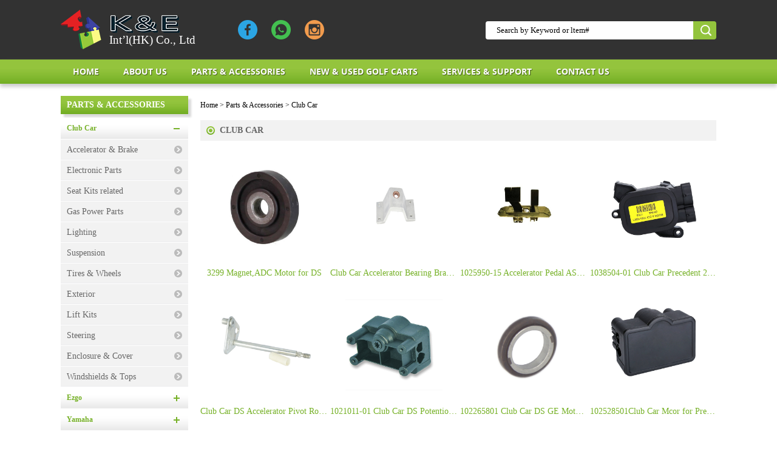

--- FILE ---
content_type: text/html
request_url: http://keintl-golf.com.hk/a/P_A/CLUB_CAR/
body_size: 4754
content:
<!DOCTYPE html>
<html>
<head lang="en">
<!-- Google tag (gtag.js) --> <script async src="https://www.googletagmanager.com/gtag/js?id=AW-16468082484"></script> <script> window.dataLayer = window.dataLayer || []; function gtag(){dataLayer.push(arguments);} gtag('js', new Date()); gtag('config', 'AW-16468082484'); </script>
<!-- Event snippet for 询价 conversion page
In your html page, add the snippet and call gtag_report_conversion when someone clicks on the chosen link or button. -->
<script>
function gtag_report_conversion(url) {
  var callback = function () {
    if (typeof(url) != 'undefined') {
      window.location = url;
    }
  };
  gtag('event', 'conversion', {
      'send_to': 'AW-16468082484/61_uCOvEkZUZELT-y6w9',
      'event_callback': callback
  });
  return false;
}
</script>
    <meta charset="UTF-8">
    <title>Club Car_K&E International (HK) Co., Ltd</title>
	<meta name="keywords" content="" />
	<meta name="description" content="" />
    <link rel="stylesheet" href="/css_com/css/reset.css">
<link rel="stylesheet" href="/css_com/css/common.css">
<link rel="stylesheet" href="/css_com/css/sub.css">
<script type="text/javascript" src="/css_com/js/jquery-2.1.0.min.js"></script>
<script type="text/javascript" src="/css_com/js/jquery.SuperSlide.2.1.2.js"></script>
<script type="text/javascript" src="/css_com/js/ainatec.js"></script>
<script type="text/javascript" src="/css_com/js/common.js"></script></head>
<body>
<script type="text/javascript"> 
    function lookup(inputString) { 
        if(inputString.length > 2) { 
        	 $.post("/index.php?c=index&a=searchx", {queryString: ""+inputString+""}, function(data){ 
                if(data.length > 2) { 
                    $('#suggestions').show(); 
                    $('#autoSuggestionsList').html(data); 
                } 
            }); 
            
        } else { 
           // Hide the suggestion box. 
            $('#suggestions').hide(); 
        } 
    } // lookup 
     
    function fill(thisValue) { 
        $('#inputString').val(thisValue); 
        setTimeout("$('#suggestions').hide();", 200); 
    } 
</script> 
<div id="head">
	<div class="head">
		<div class="head_top">
			<div class=" top_con w_1080 clearfloat">
				<div class="logo">
					<div class="logo_img">
						<img src="/css_com/images/logo.png" />
					</div>
					<p class="p1">Int’l(HK) Co., Ltd</p>
				</div>
				<div class="phone">
					<p class="p1"></p>
					<p class="p2"></p>
				</div>
				<div class="link">
					<a href="http://www.facebook.com/pages/Codrops/152361942050714" target="_blank"><img src="/css_com/images/idx_top_01.png" /></a>
					<!--<a href="whatsapp://send?phone=85263278531" target="_blank"><img src="/css_com/images/idx_top_02.png" /></a>-->
					<a href="https://api.whatsapp.com/send?phone=15483331388" target="_blank"><img src="/css_com/images/idx_top_02.png" /></a>
					<a href="https://www.instagram.com/Buggies_parts/" target="_blank"><img src="/css_com/images/idx_top_03.png" /></a>
				</div>
				<div class="search">
					<!--<form name="formsearch" action="/plus/search.php">
						<input type="hidden" name="kwtype" value="0" />
						<input name="q" type="text" class="awesomplete search-keyword" id="inputString" value="Search by Keyword or ltem#" onfocus="if(this.value=='Search by Keyword or ltem#'){this.value='';}" onblur="if(this.value==''){this.value='Search by Keyword or ltem#';}" data-list="#mylist" />
						<button name="submit" class="search-btn" value="" type="submit"><img src="/css_com/images/idx_top_04.png"></button>
						<div class="suggestionsBox" id="suggestions" style="display: none;"> 
				            <div class="suggestionList"><ul id="autoSuggestionsList"></ul></div> 
				          </div> 
					</form>-->
					<form  name="formsearch" action="/index.php?c=index&a=search"> 
			         
			          <input type="hidden" name="kwtype" value="0" /> 
			          <input type="hidden" name="c" value="index" /> 
			          <input type="hidden" name="a" value="search" /> 
			          <input type="text" id="search-keyword" onkeyup="lookup(this.value);" onblur="fill();" class="f-text search-keyword" name="q" size="24" value="Search by Keyword or ltem#" onfocus="if(this.value=='Search by Keyword or ltem#'){this.value='';}"  onblur="if(this.value==''){this.value='Search by Keyword or ltem#';}" /> 
			          <!--<input type="submit" class="commit search-btn" value="搜索" /> -->
					  <button name="submit" class="search-btn" value="" type="submit"><img src="/css_com/images/idx_top_04.png"></button>
			          <div class="suggestionsBox" id="suggestions" style="display: none;"> 
			            <div class="suggestionList"><ul id="autoSuggestionsList"></ul></div> 
			          </div> 
			        </form> 
				 
				</div>
			</div>
		</div>
	</div>
	<div class="head_nav">
		<div class="w_1080">
			<!--<ul class="nav clearfloat">
                <li class="m"><a href="/">Home</a></li>
                {dede:channelartlist typeid='top' row='8' currentstyle='a_hv'}
				<li class="m">
					<a href="{dede:field name='typeurl'/}" class="{dede:field.currentstyle/}">{dede:field name='typename'/}</a>
				</li>
				{/dede:channelartlist} 
            </ul> -->
			<ul class="nav clearfloat">
				<li class="m">
					<a href="/">Home</a>
				</li>


				<li class="m">
					<a href="/a/about_us" class="">about us</a>
				</li>
				<li class="m product_menu">
					<a href="/a/P_A" class="">Parts & Accessories</a>
					<div class="subMenu">
						
													<dl class="subnav">
								<dt><a class=" a_hv  hidden" href="/a/P_A/CLUB_CAR">Club Car</a></dt>
																		<dd><a class="" href="/a/P_A/CLUB_CAR/Accelerator_Brake">Accelerator & Brake</a></dd>
																		<dd><a class="" href="/a/P_A/CLUB_CAR/Electronic_Parts">Electronic  Parts</a></dd>
																		<dd><a class="" href="/a/P_A/CLUB_CAR/Seating">Seat Kits related</a></dd>
																		<dd><a class="" href="/a/P_A/CLUB_CAR/Gas_Power_Parts">Gas Power Parts</a></dd>
																		<dd><a class="" href="/a/P_A/CLUB_CAR/Lighting">Lighting</a></dd>
																		<dd><a class="" href="/a/P_A/CLUB_CAR/Suspension">Suspension</a></dd>
																		<dd><a class="" href="/a/P_A/CLUB_CAR/Tires_Wheels">Tires & Wheels</a></dd>
																		<dd><a class="" href="/a/P_A/CLUB_CAR/Exterior">Exterior</a></dd>
																		<dd><a class="" href="/a/P_A/CLUB_CAR/Lift_Kits">Lift Kits</a></dd>
																		<dd><a class="" href="/a/P_A/CLUB_CAR/Steering">Steering</a></dd>
																		<dd><a class="" href="/a/P_A/CLUB_CAR/Enclosure_Cover">Enclosure & Cover</a></dd>
																		<dd><a class="" href="/a/P_A/CLUB_CAR/Windshields_Tops">Windshields & Tops</a></dd>
									
							</dl>

													<dl class="subnav">
								<dt><a class=" a_hv  hidden" href="/a/P_A/EZGO">Ezgo</a></dt>
																		<dd><a class="" href="/a/P_A/EZGO/Electronic_Parts">Electronic Parts</a></dd>
																		<dd><a class="" href="/a/P_A/EZGO/Accelerator_Brake">Accelerator & Brake</a></dd>
																		<dd><a class="" href="/a/P_A/EZGO/Steering">Steering</a></dd>
																		<dd><a class="" href="/a/P_A/EZGO/Gas_Power_Parts">Gas Power Parts</a></dd>
																		<dd><a class="" href="/a/P_A/EZGO/Lighting">Lighting</a></dd>
																		<dd><a class="" href="/a/P_A/EZGO/Suspension">Suspension</a></dd>
																		<dd><a class="" href="/a/P_A/EZGO/Tires_Wheels">Tires & Wheels</a></dd>
																		<dd><a class="" href="/a/P_A/EZGO/Exterior">Exterior</a></dd>
																		<dd><a class="" href="/a/P_A/EZGO/Lift_Kits">Lift Kits</a></dd>
																		<dd><a class="" href="/a/P_A/EZGO/Seating">Seating</a></dd>
																		<dd><a class="" href="/a/P_A/EZGO/Enclosure_Cover">Enclosure & Cover </a></dd>
																		<dd><a class="" href="/a/P_A/EZGO/Windshields_Tops">Windshields & Tops</a></dd>
									
							</dl>

													<dl class="subnav">
								<dt><a class=" a_hv  hidden" href="/a/P_A/YAMAHA">Yamaha</a></dt>
																		<dd><a class="" href="/a/P_A/YAMAHA/Electronic_Parts">Electronic Parts</a></dd>
																		<dd><a class="" href="/a/P_A/YAMAHA/Accelerator_Brake">Accelerator & Brake</a></dd>
																		<dd><a class="" href="/a/P_A/YAMAHA/Steering">Steering</a></dd>
																		<dd><a class="" href="/a/P_A/YAMAHA/Gas_Power_Parts">Gas Power Parts</a></dd>
																		<dd><a class="" href="/a/P_A/YAMAHA/Lighting">Lighting</a></dd>
																		<dd><a class="" href="/a/P_A/YAMAHA/Suspension">Suspension</a></dd>
																		<dd><a class="" href="/a/P_A/YAMAHA/Tires_Wheels">Tires & Wheels</a></dd>
																		<dd><a class="" href="/a/P_A/YAMAHA/Exterior">Exterior</a></dd>
																		<dd><a class="" href="/a/P_A/YAMAHA/Lift_Kits">Lift Kits</a></dd>
																		<dd><a class="" href="/a/P_A/YAMAHA/Seating">Seating</a></dd>
																		<dd><a class="" href="/a/P_A/YAMAHA/Enclosure_Cover">Enclosure & Cover</a></dd>
																		<dd><a class="" href="/a/P_A/YAMAHA/Windshields_Tops">Windshields & Tops</a></dd>
									
							</dl>

											</div>
				</li>
				<li class="m product_menu">
					<a href="/a/nugc" class="">New & Used Golf Carts</a>
					<div class="subMenu">
													<dl class="subnav">
								<dt><a class=" hidden" href="/a/nugc/ltbnc">K&E NEW GOLF CARTS</a></dt>
																		<dd><a class="" href="/a/nugc/ltbnc/A_series_golf_Cart">A series golf Cart</a></dd>
																		<dd><a class="" href="/a/nugc/ltbnc/KE_Lifted_series">KE Lifted series</a></dd>
																		<dd><a class="" href="/a/nugc/ltbnc/KE_None_lifted_series">KE None lifted series</a></dd>
																		<dd><a class="" href="/a/nugc/ltbnc/Utility">Utility Electronic Carts</a></dd>
																		<dd><a class="" href="/a/nugc/ltbnc/KE_Signseeing_bus">KE Signseeing bus</a></dd>
									
							</dl>

													<dl class="subnav">
								<dt><a class=" hidden" href="/a/nugc/Used__2nd_Hand_Carts">Used/2nd Hand Carts</a></dt>
									
							</dl>

											</div>
				</li>
				<li class="m product_menu">
					<a href="/a/Services___Support" class="">Services & Support</a>
					<div class="subMenu">
													<dl class="subnav">
								<dt><a class=" hidden" href="/a/Services___Support/E_CATALOGUEDOWNLOAD">E-CATALOGUEDOWNLOAD</a></dt>
																		<dd><a class="" href="/a/Services___Support/new_cart_catalogue">New Cart Catalogue Download</a></dd>
																		<dd><a class="" href="/a/Services___Support/accessories_catalogue_downloa">Accessories Catalogue Download</a></dd>
																		<dd><a class="" href="/a/Services___Support/parts___access__installation_">parts & access installation instructions</a></dd>
																		<dd><a class="" href="/a/Services___Support/parts_manual">Parts Manual</a></dd>
									
							</dl>

											</div>
				</li>
				<li class="m">
					<a href="/a/Contact_Us" class="">Contact Us</a>
				</li>
			</ul>
		</div>
	</div>
</div><div id="main">
    <!--ind_c2-->
    <div class="center">
        <div class="c2_con w_1080 clearfloat">
            <div class="fl_nav">
                <div class="nav_top">Parts & Accessories</div>
<div class="nav list_le_nav">
    <ul>
<!-- 		{dede:channelartlist  type='reid' typeid='2' currentstyle='li_hv'} 
        <li class="{dede:field.currentstyle/} navli">
            <a class="inactive yw_a" href="{dede:field name='typeurl'/}">{dede:field name='typename'/}</a>
            <ul class="le_nav_sub"> 
            	{dede:sql sql='Select * from `ke_arctype` where reid=~id~ ORDER BY sortrank'}
                	<li class="li_dd"><a class="inactive ss_[field:id/]" href="[field:typedir function='cn_substr(@me,200,9)'/]">[field:typename/]</a></li>
                {/dede:sql}
            </ul>
        </li>
		{/dede:channelartlist} -->

        
            <li class=" li_hv  navli">
            <a class="inactive yw_a" href="/a/P_A/CLUB_CAR">Club Car</a>
            <ul class="le_nav_sub"> 
                

                                    <li class="li_dd"><a class="inactive ss_12" href="/a/P_A/CLUB_CAR/Accelerator_Brake">Accelerator & Brake</a></li>

                                    <li class="li_dd"><a class="inactive ss_11" href="/a/P_A/CLUB_CAR/Electronic_Parts">Electronic  Parts</a></li>

                                    <li class="li_dd"><a class="inactive ss_20" href="/a/P_A/CLUB_CAR/Seating">Seat Kits related</a></li>

                                    <li class="li_dd"><a class="inactive ss_14" href="/a/P_A/CLUB_CAR/Gas_Power_Parts">Gas Power Parts</a></li>

                                    <li class="li_dd"><a class="inactive ss_15" href="/a/P_A/CLUB_CAR/Lighting">Lighting</a></li>

                                    <li class="li_dd"><a class="inactive ss_16" href="/a/P_A/CLUB_CAR/Suspension">Suspension</a></li>

                                    <li class="li_dd"><a class="inactive ss_17" href="/a/P_A/CLUB_CAR/Tires_Wheels">Tires & Wheels</a></li>

                                    <li class="li_dd"><a class="inactive ss_18" href="/a/P_A/CLUB_CAR/Exterior">Exterior</a></li>

                                    <li class="li_dd"><a class="inactive ss_19" href="/a/P_A/CLUB_CAR/Lift_Kits">Lift Kits</a></li>

                                    <li class="li_dd"><a class="inactive ss_13" href="/a/P_A/CLUB_CAR/Steering">Steering</a></li>

                                    <li class="li_dd"><a class="inactive ss_21" href="/a/P_A/CLUB_CAR/Enclosure_Cover">Enclosure & Cover</a></li>

                                    <li class="li_dd"><a class="inactive ss_22" href="/a/P_A/CLUB_CAR/Windshields_Tops">Windshields & Tops</a></li>

                            </ul>
        </li>
        
            <li class=" navli">
            <a class="inactive yw_a" href="/a/P_A/EZGO">Ezgo</a>
            <ul class="le_nav_sub"> 
                

                                    <li class="li_dd"><a class="inactive ss_23" href="/a/P_A/EZGO/Electronic_Parts">Electronic Parts</a></li>

                                    <li class="li_dd"><a class="inactive ss_24" href="/a/P_A/EZGO/Accelerator_Brake">Accelerator & Brake</a></li>

                                    <li class="li_dd"><a class="inactive ss_25" href="/a/P_A/EZGO/Steering">Steering</a></li>

                                    <li class="li_dd"><a class="inactive ss_26" href="/a/P_A/EZGO/Gas_Power_Parts">Gas Power Parts</a></li>

                                    <li class="li_dd"><a class="inactive ss_27" href="/a/P_A/EZGO/Lighting">Lighting</a></li>

                                    <li class="li_dd"><a class="inactive ss_28" href="/a/P_A/EZGO/Suspension">Suspension</a></li>

                                    <li class="li_dd"><a class="inactive ss_7" href="/a/P_A/EZGO/Tires_Wheels">Tires & Wheels</a></li>

                                    <li class="li_dd"><a class="inactive ss_6" href="/a/P_A/EZGO/Exterior">Exterior</a></li>

                                    <li class="li_dd"><a class="inactive ss_49" href="/a/P_A/EZGO/Lift_Kits">Lift Kits</a></li>

                                    <li class="li_dd"><a class="inactive ss_50" href="/a/P_A/EZGO/Seating">Seating</a></li>

                                    <li class="li_dd"><a class="inactive ss_48" href="/a/P_A/EZGO/Enclosure_Cover">Enclosure & Cover </a></li>

                                    <li class="li_dd"><a class="inactive ss_47" href="/a/P_A/EZGO/Windshields_Tops">Windshields & Tops</a></li>

                            </ul>
        </li>
        
            <li class=" navli">
            <a class="inactive yw_a" href="/a/P_A/YAMAHA">Yamaha</a>
            <ul class="le_nav_sub"> 
                

                                    <li class="li_dd"><a class="inactive ss_46" href="/a/P_A/YAMAHA/Electronic_Parts">Electronic Parts</a></li>

                                    <li class="li_dd"><a class="inactive ss_45" href="/a/P_A/YAMAHA/Accelerator_Brake">Accelerator & Brake</a></li>

                                    <li class="li_dd"><a class="inactive ss_44" href="/a/P_A/YAMAHA/Steering">Steering</a></li>

                                    <li class="li_dd"><a class="inactive ss_43" href="/a/P_A/YAMAHA/Gas_Power_Parts">Gas Power Parts</a></li>

                                    <li class="li_dd"><a class="inactive ss_41" href="/a/P_A/YAMAHA/Lighting">Lighting</a></li>

                                    <li class="li_dd"><a class="inactive ss_42" href="/a/P_A/YAMAHA/Suspension">Suspension</a></li>

                                    <li class="li_dd"><a class="inactive ss_40" href="/a/P_A/YAMAHA/Tires_Wheels">Tires & Wheels</a></li>

                                    <li class="li_dd"><a class="inactive ss_39" href="/a/P_A/YAMAHA/Exterior">Exterior</a></li>

                                    <li class="li_dd"><a class="inactive ss_38" href="/a/P_A/YAMAHA/Lift_Kits">Lift Kits</a></li>

                                    <li class="li_dd"><a class="inactive ss_37" href="/a/P_A/YAMAHA/Seating">Seating</a></li>

                                    <li class="li_dd"><a class="inactive ss_36" href="/a/P_A/YAMAHA/Enclosure_Cover">Enclosure & Cover</a></li>

                                    <li class="li_dd"><a class="inactive ss_35" href="/a/P_A/YAMAHA/Windshields_Tops">Windshields & Tops</a></li>

                            </ul>
        </li>
            </ul>
</div>
<style>
	.fl_nav .nav ul li ul li a.ss_8{
		background: url(/css_com/images/nav_point_04.jpg) no-repeat top #93C43D;
		color: #fff;
	}
</style>            </div>
            <div class="fr_tent">
            	<p class="pos">
				    
                    <a href='/index.html'>Home</a> &gt; <a href=/a/P_A>Parts & Accessories</a> &gt; <a href=/a/P_A/CLUB_CAR>Club Car</a>				</p>
                <div class="gy_us">
                    <div class="com_top clearfloat">
                        <p class="tit"><span></span>Club Car</p>
                    </div>
                    <div class="list_cp">
                        <div class="list_cp_1">
                            <ul class="clearfloat">
                            	

                                                                    <li>
                                        <a href="/a/P_A/CLUB_CAR/Accelerator_Brake/28.html">
                                            <div class="img">
                                                <img onload="setimg(this,160,160)" src="/uploads/180414/1-1P414113136203.jpg"/>
                                            </div>
                                            <p class='hidden'>3299 Magnet,ADC Motor for DS</p>
                                        </a>
                                    </li>
                                                                    <li>
                                        <a href="/a/P_A/CLUB_CAR/Accelerator_Brake/29.html">
                                            <div class="img">
                                                <img onload="setimg(this,160,160)" src="/uploads/180414/1-1P41413415D55.jpg"/>
                                            </div>
                                            <p class='hidden'> Club Car Accelerator Bearing Bracket (Fits 1981-Up)</p>
                                        </a>
                                    </li>
                                                                    <li>
                                        <a href="/a/P_A/CLUB_CAR/Accelerator_Brake/30.html">
                                            <div class="img">
                                                <img onload="setimg(this,160,160)" src="/uploads/180414/1-1P414134212V2.jpg"/>
                                            </div>
                                            <p class='hidden'>1025950-15 Accelerator Pedal ASM (2nd Gen)</p>
                                        </a>
                                    </li>
                                                                    <li>
                                        <a href="/a/P_A/CLUB_CAR/Accelerator_Brake/31.html">
                                            <div class="img">
                                                <img onload="setimg(this,160,160)" src="/uploads/180414/1-1P414134255M9.jpg"/>
                                            </div>
                                            <p class='hidden'>1038504-01 Club Car Precedent 2nd Generation MCOR 3 (Fits 2012-Up)</p>
                                        </a>
                                    </li>
                                                                    <li>
                                        <a href="/a/P_A/CLUB_CAR/Accelerator_Brake/32.html">
                                            <div class="img">
                                                <img onload="setimg(this,160,160)" src="/uploads/180414/1-1P414134A6319.jpg"/>
                                            </div>
                                            <p class='hidden'>Club Car DS Accelerator Pivot Rod (Fits 1996-Up)</p>
                                        </a>
                                    </li>
                                                                    <li>
                                        <a href="/a/P_A/CLUB_CAR/Accelerator_Brake/33.html">
                                            <div class="img">
                                                <img onload="setimg(this,160,160)" src="/uploads/180414/1-1P414134U1K5.jpg"/>
                                            </div>
                                            <p class='hidden'>1021011-01 Club Car DS Potentiometer MCOR (Fits 2001-Up)</p>
                                        </a>
                                    </li>
                                                                    <li>
                                        <a href="/a/P_A/CLUB_CAR/Accelerator_Brake/34.html">
                                            <div class="img">
                                                <img onload="setimg(this,160,160)" src="/uploads/180414/1-1P414134920Z2.jpg"/>
                                            </div>
                                            <p class='hidden'>102265801 Club Car DS GE Motor Magnet</p>
                                        </a>
                                    </li>
                                                                    <li>
                                        <a href="/a/P_A/CLUB_CAR/Accelerator_Brake/35.html">
                                            <div class="img">
                                                <img onload="setimg(this,160,160)" src="/uploads/180414/1-1P414135020920.jpg"/>
                                            </div>
                                            <p class='hidden'>102528501Club Car Mcor for Precedent (2004-2011 )</p>
                                        </a>
                                    </li>
                                                                    <li>
                                        <a href="/a/P_A/CLUB_CAR/Accelerator_Brake/36.html">
                                            <div class="img">
                                                <img onload="setimg(this,160,160)" src="/uploads/180414/1-1P4141351413L.jpg"/>
                                            </div>
                                            <p class='hidden'>102595601 Accelerator ASM Pedal(Gen2) for Precedent,no Sensor</p>
                                        </a>
                                    </li>
                                                                    <li>
                                        <a href="/a/P_A/CLUB_CAR/Accelerator_Brake/37.html">
                                            <div class="img">
                                                <img onload="setimg(this,160,160)" src="/uploads/180414/1-1P41413520N45.jpg"/>
                                            </div>
                                            <p class='hidden'>AM293101 MCOR for Club car DS 2012-up</p>
                                        </a>
                                    </li>
                                                                    <li>
                                        <a href="/a/P_A/CLUB_CAR/Accelerator_Brake/38.html">
                                            <div class="img">
                                                <img onload="setimg(this,160,160)" src="/uploads/180414/1-1P414135306319.jpg"/>
                                            </div>
                                            <p class='hidden'>AM293201 MCOR for Club car DS</p>
                                        </a>
                                    </li>
                                                                    <li>
                                        <a href="/a/P_A/CLUB_CAR/Accelerator_Brake/39.html">
                                            <div class="img">
                                                <img onload="setimg(this,160,160)" src="/uploads/180416/1-1P416110U9241.jpg"/>
                                            </div>
                                            <p class='hidden'>1016173 Pawl and Rod Kit Parking Brake Pawl and Rod Kit For 1981-1998 Club Car</p>
                                        </a>
                                    </li>
                                                            </ul>
                        </div>
                         <div class="quotes"><ul><li class="thisclass">1</li><li><a href="list_8_2.html"  class="nextpage">2</a></li><li><a href="list_8_3.html"  class="nextpage">3</a></li><li><a href="list_8_4.html"  class="nextpage">4</a></li><li><a href="list_8_5.html"  class="nextpage">5</a></li><li><a href="list_8_6.html"  class="nextpage">6</a></li><li><a href="list_8_7.html"  class="nextpage">7</a></li><li><a href="list_8_8.html"  class="nextpage">8</a></li><li><a href="list_8_9.html"  class="nextpage">9</a></li></ul></div> 
                    </div>
                </div>
            </div>
        </div>
    </div>
</div>
<div id="foot">
    <div class="footer">
        <div class="w_1080">
            <div class="footer_01">
                <ul class="clearfloat">
                 <li><a href="/"><span></span>Home</a></li>
                	

                                    <li>
                        <a href="/a/about_us"   ><span></span>about us</a>
                        
                    </li>
                                    <li>
                        <a href="/a/P_A"   ><span></span>Parts & Accessories</a>
                        
                    </li>
                                    <li>
                        <a href="/a/nugc"   ><span></span>New & Used Golf Carts</a>
                        
                    </li>
                                    <li>
                        <a href="/a/Services___Support"   ><span></span>Services & Support</a>
                        
                    </li>
                                    <li>
                        <a href="/a/Contact_Us"   ><span></span>Contact Us</a>
                        
                    </li>
                                </ul>
            </div>
            <div class="copyright">
                <p>Copyright © K & E INTERNATIONAL (HK) CO., LTD 2018  &#12288;
				<script type="text/javascript">var cnzz_protocol = (("https:" == document.location.protocol) ? " https://" : " http://");document.write(unescape("%3Cspan id='cnzz_stat_icon_1274368711'%3E%3C/span%3E%3Cscript src='" + cnzz_protocol + "s13.cnzz.com/z_stat.php%3Fid%3D1274368711%26show%3Dpic' type='text/javascript'%3E%3C/script%3E"));</script>
				&#12288;
 <!-- Global site tag (gtag.js) - Google Analytics -->
<script async src="https://www.googletagmanager.com/gtag/js?id=UA-125387391-1"></script>
<script>
  window.dataLayer = window.dataLayer || [];
  function gtag(){dataLayer.push(arguments);}
  gtag('js', new Date());

  gtag('config', 'UA-125387391-1');
</script>

				
				</p>
            </div>
        </div>
    </div>
</div></body>
</html>

--- FILE ---
content_type: text/css
request_url: http://keintl-golf.com.hk/css_com/css/reset.css
body_size: 797
content:
@charset "UTF-8";
*{
    font-family: 微软雅黑;
    word-wrap: break-word;
}
body,div,dl,dt,dd,ul,ol,li,h1,h2,h3,h4,h5,h6,pre,form,fieldset,input,textarea,p,blockquote,th,td {
    margin:0;
    padding:0;
    list-style:none;

}
body img{
    border:none;
    list-style:none;
}
body{
    font-size:12px;
    -webkit-text-size-adjust:none;
}
.clear{
    clear:both;
}
a{
    color:#000;
    border:0;
    text-decoration:none;
}
/*--清除浮动--*/
.clearfloat:after{display:block;clear:both;content:"";visibility:hidden;height:0}
.picList:after{display:block;clear:both;content:"";visibility:hidden;height:0}
.clearfloat{zoom:1}
a:hover{
    color:#f00;
    text-decoration:none;
    transition: all 0.6s ease 0s;
    -o-transition: all 0.6s ease 0s;
    -moz-transition: all 0.6s ease 0s;
    -webkit-transition: all 0.6s ease 0s;
}
a:link{
    -webkit-tap-highlight-color: rgba(0,0,0,0);/*禁止链接高亮*/
    -webkit-touch-callout: none;/*禁止链接长按弹出选项菜单*/
}
a:active, a:focus {
    -moz-outline:none;
    outline:none;
    ie-dummy:expression(this.hideFocus=true);
}
/*合并边线,边线空间至零.*/
table {
    border-collapse:collapse;
    border-spacing:0;
}
/*清除边线*/
fieldset,img {
    border:0;
}
ol,ul {
    list-style:none;
}
caption,th {
    text-align:left;
}
h1,h2,h3,h4,h5,h6 {
    font-size:100%;
    font-weight:normal;
}
/*清除浮动*/
.clearfix:after {
    content: ".";
    display: block;
    height: 0;
    clear: both;
    visibility: hidden;
}


* html .clearfix {height: 1%;}

--- FILE ---
content_type: text/css
request_url: http://keintl-golf.com.hk/css_com/css/common.css
body_size: 2220
content:
@charset "UTF-8";
.hidden{
	overflow:hidden;
	white-space:nowrap;
	text-overflow:ellipsis;          /* for IE */
	-o-text-overflow: ellipsis;      /* for Opera */
	-icab-text-overflow: ellipsis;   /* for iCab */
	-khtml-text-overflow: ellipsis;  /* for Konqueror Safari */
	-moz-text-overflow: ellipsis;    /* for Firefox,mozilla */
	-webkit-text-overflow: ellipsis; /* for Safari,Swift*/
}
#head,#main,#foot{
    width:100%;
    min-width: 1080px;
}
.w_1080{
    width: 1080px;
    margin: 0 auto;
}
/*head*/
#head{
    background: white;
}
.head{
    width: 100%;
}
.head_top{
    height: 98px;
    background-color: #323232;
}
.head_top .top_con{
    height: 100%;
}
.head .logo{
    float: left;
    height: 100%;
    position: relative;
}
.head .logo .logo_img{
   position: absolute;
    left: 0;
    top: 16px;
}
.head .logo .p1{
    font-size: 19px;
    color: #fff;
    padding-left: 80px;
    margin-top: 58px;
    line-height: 15px;
}
.head .phone{
    float: left;
    margin-left: 40px;
    padding-top: 25px;
}
.head .phone .p1{
    font-size: 16px;
    color: #999;
    line-height: 20px;
}
.head .phone .p2{
    font-size: 24px;
    color: #fff;
    font-weight: bold;
}
.head .link{
    float: left;
    padding-top: 33px;
    margin-left: 30px;
}
.head .link a{
    display: inline-block;
    margin-right: 20px;
    vertical-align: middle;
}
.head .search{
    float: right;
    height: 100%;
}
.head .search form{
    margin-top: 35px;
    display: inline-block;
    height: 30px;
    width: 380px;
    position: relative;
    z-index: 1;
    border-radius: 4px;
}
.head .search form .search-keyword{
    background-color: #fff;
    display: inline-block;
    height: 30px;
    width: 342px;
    line-height: 28px;
    position: relative;
    left: 0px;
    top: 0px;
    border: none;
    text-indent: 18px;
    border-radius:4px 0 0 4px;
}

.head .search form .search-keyword:focus{
    border:none;
    outline: none;
}
.head .search form .search-btn{
    width: 38px;
    height:30px;
    position: absolute;
    z-index: 99;
    right: 0px;
    top:0px;
    border: none;
    cursor: pointer;
    background-color: #93c43d;
    border-radius: 0 4px 4px 0;
}
.head .search form .search-btn img{
    position: relative;
    top:2px;
    left: 2px;
}
/*自动补全搜索*/
#mylist{
    display: none;
}




.head_nav{
    width: 100%;
    height: 40px;
    background:url(../images/idx_nav_01.jpg) repeat-x;
    box-shadow: 0px 5px 6px #ccc;
    overflow: hidden;
}
.head_nav  .nav{
    font-size: 0;
}
.head_nav  .nav .m{
    display: inline-block;
}
.head_nav .nav .m >a{
    font-size: 15px;
    color: #fff;
    display: inline-block;
    text-align: center;
    line-height: 40px;
    padding-left: 20px;
    padding-right: 20px;
    text-transform: uppercase;
}
.head_nav .nav .m:hover>a,.head_nav .nav .m>a.a_hv{
    background:url(../images/idx_nav_02.jpg) repeat-x;
    transition: all 0.8s ease 0s;
    -o-transition: all 0.8s ease 0s;
    -moz-transition: all 0.8s ease 0s;
    -webkit-transition: all 0.8s ease 0s;
}


/*轮播*/
.lb{
    margin-top: 20px;
}
.fullSlide{
    position: relative;
    height: 400px;
    margin: 0 auto;
    z-index: 0;
}
.fullSlide .bd{
    position: relative;
    z-index: 0;
}
.fullSlide .bd li {
    width:100%;
    height: 400px;
    background-position: center center;
    background-repeat: no-repeat;
}
.fullSlide .hd{
    position: relative;
    z-index: 1;
    margin-top: -46px;
    height: 50px;
    line-height: 30px;
    text-align: center;
}
.fullSlide .hd ul{
    text-align: center;
    padding-top: 13px;
}
.fullSlide .hd ul li{
    cursor: pointer;
    display: inline-block;
    zoom: 1;
    width:12px;
    height: 12px;
    border-radius: 50%;
    margin: 6px;
    background-color: #fff;
    opacity: 0.5;
    overflow: hidden;
    font-size: 0;
}
.fullSlide .hd ul .on{
    opacity: 1;
}



/*footer*/
.footer{
    width: 100%;
    background-color: #323232;
    border-top: 4px solid #7db62c;
    padding-top: 16px;
    padding-bottom: 18px;
}
.footer_01{
}
.footer_01 ul{
    font-size: 0;
    width: 100%;
    text-align: center;
}
.footer_01 ul li{
    display: inline-block;
}
.footer_01 ul li a{
    display: inline-block;
    height: 32px;
    line-height: 32px;
    padding-left: 19px;
    padding-right: 19px;
    font-size: 14px;
    color: #bfbfbf;
    position: relative;
    text-transform: uppercase;
}
.footer_01 ul li a span{
    display: inline-block;
    width: 3px;
    height: 2px;
    background: url(../images/foot_01.jpg) no-repeat;
    position: absolute;
    left: 9px;
    top: 15px;
}
.footer_01 ul li a:hover{
    color: #7db62c;
}
.copyright{
    width: 100%;
    text-align: center;
}
.copyright p{
    font-size: 14px;
    color: #bfbfbf;
    line-height: 36px;
}

.copyright p a:hover{
    color: #7db62c;
}



.head_nav .nav {
	position: relative;
	
}
.head_nav{
	overflow: initial;
}

 @font-face {
 font-family:'open_sansregular';
 src:url("/css_com/font/opensans-regular-webfont.eot");
 src:url("/css_com/font/opensans-regular-webfont.eot?#iefix") format('embedded-opentype'),url("/css_com/font/opensans-regular-webfont.woff") format('woff'),url("/css_com/font/opensans-regular-webfont.ttf") format('truetype'),url("/css_com/font/opensans-regular-webfont.svg#open_sansregular") format('svg');
 font-weight:normal;
 font-style:normal
}
@font-face {
 font-family:'open_sansbold';
 src:url("/css_com/font/opensans-bold-webfont.eot");
 src:url("/css_com/font/opensans-bold-webfont.eot?#iefix") format('embedded-opentype'),url("/css_com/font/opensans-bold-webfont.woff") format('woff'),url("/css_com/font/opensans-bold-webfont.ttf") format('truetype'),url("/css_com/font/opensans-bold-webfont.svg#open_sansbold") format('svg');
 font-weight:normal;
 font-style:normal
}
@font-face {
 font-family:'open_sansextrabold';
 src:url("/css_com/font/opensans-extrabold-webfont.eot");
 src:url("/css_com/font/opensans-extrabold-webfont.eot?#iefix") format('embedded-opentype'),url("/css_com/font/opensans-extrabold-webfont.woff") format('woff'),url("/css_com/font/opensans-extrabold-webfont.ttf") format('truetype'),url("/css_com/font/opensans-extrabold-webfont.svg#open_sansextrabold") format('svg');
 font-weight:normal;
 font-style:normal
}
@font-face {
 font-family:'gotham_blackregular';
 src:url("/css_com/font/gotham-black-webfont.eot");
 src:url("/css_com/font/gotham-black-webfont.eot?#iefix") format('embedded-opentype'),url("/css_com/font/gotham-black-webfont.woff") format('woff'),url("/css_com/font/gotham-black-webfont.ttf") format('truetype'),url("/css_com/font/gotham-black-webfont.svg#gotham_blackregular") format('svg');
 font-weight:normal;
 font-style:normal
}
@font-face {
 font-family:'gotham_boldregular';
 src:url("/css_com/font/gotham-bold-webfont.eot");
 src:url("/css_com/font/gotham-bold-webfont.eot?#iefix") format('embedded-opentype'),url("/css_com/font/gotham-bold-webfont.woff") format('woff'),url("/css_com/font/gotham-bold-webfont.ttf") format('truetype'),url("/css_com/font/gotham-bold-webfont.svg#gotham_boldregular") format('svg');
 font-weight:normal;
 font-style:normal
}

.subMenu {
	position: absolute;
	top: 40px;
	min-width: 250px;
	background: #fff;
	z-index: 999;
	text-align: left;
	box-shadow: 0 2px 4px 0 rgba(0,0,0,0.75);
	border-top: 20px solid #649721;
	display: none;
	background: rgba(255,255,255,0.9);
}
.subMenu .subnav{
	display: inline-block;
	padding: 10px;
	vertical-align: top;
	width: 190px;
}
.subMenu .subnav dt{
	 
}
.subMenu .subnav dt a{
	font-size: 14px;
	color: #2386c8;
	display: block; 
	 font-family:'open_sansregular'!important;
	line-height: 26px;
	
}
.subMenu .subnav dt a:hover{
	color: #649721;
}
.subMenu .subnav dd a{
	font-size: 12px;
	color: #7f7f7f ;
	display: block;
	 font-family:'open_sansregular'!important;
	line-height: 22px;
	text-shadow:none;
}
.subMenu .subnav dd a:hover{
	color: #333;
}
.subMenu .subnav dd{
 
}
 
.head_nav .nav .m > a{
	font-family:open_sansbold;
	font-weight: 400;
	font-size: 14px;
	text-shadow: 1px 1px 1px rgba(0,0,0,0.5);
}

.suggestionsBox { 
	position:relative; 
  	left:0px;
  	width: 378px; 
  	background: #fff;
  	border: 1px solid #dcdcdc;
  	color: #323232; 
  	z-index:999;
  	max-height: 340px;
  	overflow-y: auto;
} 
.suggestionList { 
	margin: 0px; 
	padding: 0px; 
} 
.suggestionList li { 
	margin: 0px 0px 3px 0px; 
	position:relative;
	padding: 3px; 
	cursor: pointer;
	padding-left:5px;
	overflow:hidden;
	
} 
.suggestionList li a{
	display: flex;
	width: 100%;
	align-items: center;
}
.suggestionList li .img{
	width: 46px;
}
.suggestionList li .img img{
	display: block;
	width: 46px;
	height: 46px;
}
.suggestionList li p{
	line-height: 1.6;
	color: #656565;
	padding-left: 10px;
	font-weight: bold;
}
.suggestionList li p b{
	color: #75B127;
}
.suggestionList li:hover { 
	background-color: #f0f0f0; 
} 


--- FILE ---
content_type: text/css
request_url: http://keintl-golf.com.hk/css_com/css/sub.css
body_size: 1921
content:
@charset "UTF-8";
.pos{
	height: 40px;
	line-height: 30px;
}

/*关于我们*/
.c2_con{
    padding-top: 20px;
    padding-bottom: 40px;
}
.fl_nav{
    float: left;
    width: 210px;
}
.fl_nav .nav_top{
    background: url(../images/idx_nav_03.jpg) repeat-x;
    padding-left: 10px;
    font-size: 14px;
    color: #fff;
    font-weight: bold;
    height: 30px;
    line-height: 30px;
    text-transform: uppercase;
    box-shadow: 5px 5px 3px #dadada;
}
.fl_nav .nav{
    margin-top: 6px;
}
.fl_nav .nav ul li{
    margin-bottom: 1px;
}
.fl_nav .nav ul li a{
    display: inline-block;
    line-height: 35px;
    font-size: 12px;
    color: #76b127;
    font-weight: bold;
    position: relative;
    padding-left: 10px;
    padding-right: 30px;
    width: 170px;
}
.fl_nav .nav ul li .inactive{
    background: url(../images/nav_point_01.jpg) no-repeat;
    background-color: #f2f2f2;
}
.fl_nav .nav ul li.li_hv .yw_a{
    background: url(../images/nav_point_02.jpg) no-repeat;
    background-color: #f2f2f2;
}

.fl_nav .nav ul li .li_hv .le_nav_sub{
	display: block !important;
}

.fl_nav .nav ul li ul{
    display: none;
}
.fl_nav .nav ul li ul li{
    margin-top: 1px;
    margin-bottom: 0px;
}
.fl_nav .nav ul li ul li a{
    display:block;
    width: 170px;
    line-height:19px;
    padding: 7px 30px 7px 10px;
    font-size: 14px;
    color: #666666;
    font-weight: normal;
    position: relative;
}
.fl_nav .nav ul li ul li ul{
    background-color: #f2f2f2;
    padding-top: 10px;
    padding-bottom: 10px;
}
.fl_nav .nav ul li ul li ul li {
    margin: 0px;
    height: 26px;
}
.fl_nav .nav ul li ul li ul li a{
    display: inline-block;
    position: relative;
    padding-left: 23px;
    width: 157px;
    font-size: 14px;
    font-weight: normal;
    line-height: 26px;
    color: #666;
    background-color: #f2f2f2;
}
.fl_nav .nav ul li ul li ul li a i{
    display: inline-block;
    width: 2px;
    height: 2px;
    background-color: #76b127;
    position: absolute;
    left:12px;
    top:12px;
}

.fl_nav .nav ul li ul li .inactive{
    background: url(../images/nav_point_03.jpg) no-repeat;
    background-color: #f2f2f2;
}
.fl_nav .nav ul li ul li .inactives,
.fl_nav .nav ul li ul li.li_dd .yw_a2.a_hv{
    background: url(../images/nav_point_04.jpg) no-repeat;
    background-color: #f2f2f2;
    color: #fff;
}
.fl_nav .nav ul li ul li a:hover,.fl_nav .nav ul li ul li a.a_hv{
    color: #76b127;
}
.fl_nav .nav ul li ul li ul li a:hover,.fl_nav .nav ul li ul li ul li a.a_hv{
    color: #76b127;
    font-weight: bold;
}



.fr_tent{
    float: right;
    width: 850px;
}
.com_top{
    width: 100%;
    height: 34px;
    background-color:#f2f2f2;
    line-height: 34px;
    position: relative;
}
.com_top .tit{
    position: relative;
    font-size: 14px;
    color: #666666;
    text-transform: uppercase;
    padding-left: 32px;
    font-weight: bold;
}
.com_top .tit span{
    display: inline-block;
    width: 14px;
    height: 14px;
    overflow: hidden;
    background: url(../images/idx_cp_005.png) no-repeat;
    position: absolute;
    left: 10px;
    top:10px;
}
.com_top .pos{
    position: absolute;
    right: 10px;
    top: 0;
}
.com_top .pos a{
    font-size: 12px;
    color: #666;
}
.com_top .pos a:hover{
    color: #90c23b;
}
.center .fr_tent .gy_us .us_con{
    padding-top: 10px;
    font-size: 14px;
    color: #666;
    line-height: 1.8;

}

/*产品*/
.fr_tent .list_cp .list_cp_1{
    width: 100%;
    overflow: hidden;
    padding-top: 10px;
}
.fr_tent .list_cp .list_cp_1 ul{
    width: 105%;
    font-size: 0;
}
.fr_tent .list_cp .list_cp_1 ul li{
    float: left;
    width: 210px;
    margin-right: 4px;
    padding-bottom: 10px;
}
.fr_tent .list_cp .list_cp_1 ul li a{
    display: inline-block;
    width: 100%;
}
.fr_tent .list_cp .list_cp_1 ul li a .img{
    width: 160px;
    height: 160px;
    overflow: hidden;
    margin-left: 25px;
    margin-top: 18px;
}
.fr_tent .list_cp .list_cp_1 ul li a p{
    margin-top: 20px;
    line-height: 20px;
    font-size: 14px;
    color: #76b127;
    text-align: center;
}
/*分页*/
.quotes {
    clear: both;
    margin: 20px 0;
    padding: 3px;
    text-align: center;
    background: #f2f2f2;
}

.quotes ul li {
    color: #666666;
    display: inline;
    margin-right: 4px;
    padding: 4px 7px;
    text-decoration: none;
}

.quotes .thisclass{
    background: #76b127;
    color: white;
}
.quotes .thisclass a{
    color: white;
}

/*产品详情*/
.img_art{
    padding-top: 20px;
    padding-bottom: 20px;
}
.img_art .img_bg{
    float: left;
    width: 330px;
    height: 330px;
    overflow: hidden;
}
.img_art .img_bg .img{
    width: 300px;
    height: 300px;
    overflow: hidden;
    margin-top: 15px;
    margin-left: 15px;
}
.img_art .context{
    float: right;
    width: 501px;
}
.img_art .context .tit{
    line-height: 28px;
    border-bottom: 1px solid #d0d0d0;
    font-size: 20px;
    font-weight: bold;
    color: #d0d0d0;
    padding-bottom: 8px;
}
.img_art .context .context_1{
    padding-top: 16px;
    font-size: 16px;
    color: #666;
    line-height: 1.8;
}
.ind_nav .ind_nav_top{
    width: 100%;
    height: 34px;
    background-color: #f2f2f2;
}
.ind_nav .ind_nav_top ul li{
    float: left;
}
.ind_nav .ind_nav_top ul li a{
    display: inline-block;
    line-height: 32px;
    padding-left: 10px;
    padding-right: 10px;
    font-size: 12px;
    color: #666;
    font-weight: bold;
    text-transform: uppercase;
}
.ind_nav .ind_nav_top ul li a:hover,.ind_nav .ind_nav_top ul li.on a{
    background: url(../images/sub_art_01.png)no-repeat;
    background-position: center bottom;
    border-bottom: 2px solid #76b127;
    transition: all 0s ease 0s;
    -o-transition: all 0s ease 0s;
    -moz-transition: all 0s ease 0s;
    -webkit-transition: all 0s ease 0s;
}
.ind_nav .context{
    padding-top: 14px;
    font-size: 12px;
    color: #666666;
    line-height: 1.8;
    padding-bottom: 20px;
    word-wrap : break-word ;
}
.art_lsit{
    padding-top: 0px !important;
}

/*Services & Support*/
.list_down{
    padding-top: 20px;
}
.list_down ul li{
    margin-bottom: 25px;
}
.list_down ul li .tit_logo{
    float: left;
    width: 120px;
    height: 120px;
}
.list_down ul li .tit_logo .img{
    width: 88px;
    height: 88px;
    overflow: hidden;
    margin-left: 16px;
    margin-top: 16px;
}
.list_down ul li .dwon_sec{
    float: right;
    width: 700px;
}
.list_down ul li .dwon_sec .p1{
    font-size: 16px;
    color: #666666;
    line-height: 30px;
}
.list_down ul li .dwon_sec .p2{
    font-size: 14px;
    color: #666666;
    line-height: 20px;
}
.list_down ul li .dwon_sec .p3{
    margin-top: 28px;
}
.list_down ul li .dwon_sec .p3 a{
    display: inline-block;
    height: 28px;
    line-height: 28px;
    border: 1px solid #d0d0d0;
    font-size: 14px;
    color: #333333;
    padding-left: 38px;
    padding-right: 13px;
    margin-right: 20px;
}
.list_down ul li .dwon_sec .p3 .a1{
    background: url(../images/sub_art_02.png) no-repeat;
    background-position: 13px 9px;
    background-color: #f4f3f0;
}
.list_down ul li .dwon_sec .p3 .a2{
    background: url(../images/sub_art_03.png) no-repeat;
    background-position: 14px 7px;
    background-color: #f4f3f0;
}
.list_down ul li .dwon_sec .p3 a:hover{
    background-color: #93c43d;
    border: 1px solid #93c43d;
}
/*联系我们*/
.lx_cont{
    padding-top: 10px;
    padding-bottom: 20px;
    font-size: 14px;
    color: #666;
    line-height: 2.2;
}
.lx_cont span{
    font-weight: bold;
}
#map{
    margin-top: 10px;
    height: 298px;
    border-radius: 5px;
    border: 1px solid #d0d0d0;
}

/*新闻｝*/
.le{
	float: left;
}
.ri{
	float: right;
}
.list_news{
	padding-top: 20px;
}
.list_news .news_nav li {
	height: 16px;
	line-height: 16px;
	background: url(../img/ind_news_nav_li.png) no-repeat left center;
	padding-left: 19px;
	font-size: 16px;
	color: #333;
	margin-bottom: 15px;
}

.list_news .news_nav li:last-child {
	margin-bottom: 0;

}

.list_news .news_nav li a {
	display: block;
}

.list_news .news_nav li a .le {
	color: #333;
}
.list_news .news_nav li a .ri{
	color: #666;
}

/*新闻详情*/
.nt_ar{
	box-sizing: border-box;
}

.nt_ar .context .tit {
    height: 48px;
    line-height: 48px;
    border-bottom: 1px solid #d0d0d0;
    font-size: 20px;
    font-weight: bold;
    color: #d0d0d0;
}
.nt_ar .context .context_1{
	line-height: 1.8;
	padding: 20px 0;
}


--- FILE ---
content_type: application/javascript
request_url: http://keintl-golf.com.hk/css_com/js/common.js
body_size: 766
content:
/**
 * Created by Administrator on 2018/1/5 0005.
 */

$(function(){
	
  $(".li_hv").find('.le_nav_sub').show();
	
    //首页banner轮播
    $(".fullSlide").slide({
        titCell: ".hd ul",
        mainCell: ".bd ul",
        effect: "leftLoop",
        vis: "auto",
        autoPlay: true,
        autoPage: true,
        trigger: "click"
    });
 //    var frist_a= $('.fl_nav .nav ul li a')
//  frist_a.first().addClass('inactives');
//  frist_a.first().siblings('ul').slideDown(100).children('li');


    
    $(".list_le_nav .inactive").click(
		function(){
			var that = $(this).parent();
			that.find(".le_nav_sub").slideToggle(300)
			that.siblings().removeClass('li_hv').find('.le_nav_sub').slideUp(200);
			that.siblings().find('.inactive').removeClass('inactives');
			that.toggleClass('li_hv');
			$(this).toggleClass('inactives');
		}
	);
    //详情页内部切换内容
    jQuery(".notice").slide({ titCell:".tab-hd li", mainCell:".tab-bd",delayTime:0, trigger: "click" });


    //导航条下拉框
    jQuery(".nav").slide({
        type:"menu",
        titCell:".product_menu",
        targetCell:".subMenu",
        effect:"slideDown",
        delayTime:300,
        triggerTime:100,
        returnDefault:true
    });
    
    
     $('.list_le_nav li').each(function(){
		if($(this).has(".li_dd").length > 0){
			$(this).find('.yw_a').attr('href','javascript:void(0);'); 
		}
		else{
			$(this).find('.le_nav_sub').remove(); 
		}
	
		
	 });
 

});




--- FILE ---
content_type: application/javascript
request_url: http://keintl-golf.com.hk/css_com/js/ainatec.js
body_size: 359
content:

	function setimg(obj, maxw, maxh) {
		var imgw = jQuery(obj).width();
		var imgh = jQuery(obj).height();
		if(imgw > maxw || imgh > maxh){
			a=imgw/maxw; b=imgh/maxh;
			if(b>a) a=b;
			imgw=imgw/a; imgh=imgh/a;
		}
		jQuery(obj).css({
			"width":imgw,
			"height":imgh,
			"marginTop":Math.ceil(maxh-imgh)/2,
			"marginLeft":Math.ceil(maxw-imgw)/2});
	}